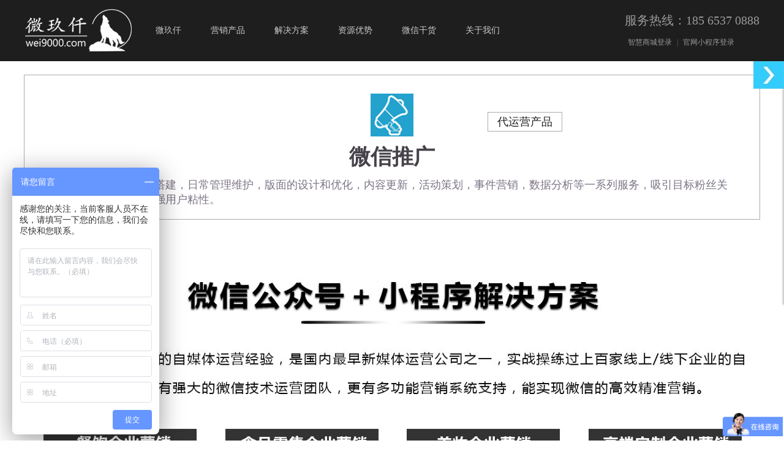

--- FILE ---
content_type: text/html;charset=utf-8
request_url: http://www.wei9000.com/productshow-48-363-1.html
body_size: 5524
content:


<!DOCTYPE html>
<html>
<head>
<meta charset="UTF-8">
<meta name="renderer" content="webkit">
<!--[if IE]><meta http-equiv="X-UA-Compatible" content="IE=edge,chrome=1"><![endif]-->
<title>微信推广 - 代运营产品 - 【微玖仟】广州微商城开发代运营服务公司</title>
<meta name="generator" content="" />
<meta name="author" content="【微玖仟】广州微商城开发代运营服务公司" />
<meta name="keywords" content="微信营销" />
<meta name="description" content="提供微信公众号搭建，日常管理维护，版面的设计和优化，内容更新，活动策划，事件营销，数据分析等一系列服务，吸引目标粉丝关注，互动性体验，加强用户粘性。" />
<link rel="stylesheet" href="./wei9000/css/base.css" />
<link rel="stylesheet" href="./wei9000/css/type.css" />
<link rel="stylesheet" href="./wei9000/css/industry.css" />
</head>
<body>

<!-- top -->
<div class="logo_nav_b">
    <div class="logo_nav">
        <div class="logo"><a href="/"><img src="./wei9000/images/index/logo.png"></a></div>
        <ul class="nav">
            <li class=""><a class="nav_a" href="/">微玖仟</a></li>
            <li class=""><a class="nav_a" href="product.php">营销产品</a></li>
            <li class=""><a class="nav_a" href="case.html">解决方案</a></li>
            <li class=""><a class="nav_a" href="resource.html">资源优势</a></li>
            <li class=""><a class="nav_a" href="news-4-1.html">微信干货</a></li>
            <li class=""><a class="nav_a" href="about.php">关于我们</a></li>
            <!-- <li><a class="nav_a" href="canvass.html">招商代理</a></li> -->
        </ul>
        <div class="login_search">
<!--             <form class="search_b" name="search" id="search" method="get" action="product.html">
                <input type="submit" class="search_btn" value=""/>
                <input type="text" class="search_txt" name="keyword" id="keyword" value="" />
            </form> -->
            <div class="search_b">
            <span>服务热线：185 6537 0888</span>
            </div>
            <div class="login">
                <a href="http://ws.wei9000.com">智慧商城登录</a>  | 
                <a href="http://wx.wei006.com/zkmsys">官网小程序登录</a>
              <!-- <a href="http://xin.wei9000.com/index.php?m=Index&a=login">营销系统登录</a>
                <a href="http://xin.wei9000.com/index.php?m=Index&a=reg">营销系统注册</a>-->
            </div>
        </div>
    </div>
</div>

<!--  /End top -->
<div class="color_bg_congrega">
	<!-- industry  -->
		
	<div class="type_title">
		<!--<div class="type_name_r">
			<a class="type_name type_name_hover">行业应用类</a>
		</div>-->




		<div class="type_name_r">
			<a href="product-48-1.html" class="type_name type_name_hover">代运营产品</a>
		</div>

		

		<i class="type_t_img"><img src="uploads/image/20171023/1508722205.jpg"></i>
		<span class="type_t_txt">微信推广</span>
		<em class="type_t_info">提供微信公众号搭建，日常管理维护，版面的设计和优化，内容更新，活动策划，事件营销，数据分析等一系列服务，吸引目标粉丝关注，互动性体验，加强用户粘性。</em>
	</div>
	<div class="type_info"><span>产品介绍</span></div>
	<div class="type_info_txt">
		<p style="text-align:center;">
	<img src="/uploads/image/20190527/1558926529.jpg" alt="" title="" width="1200" height="5680" align="" /> 
</p>	</div>
	<!--<ul class="type_images">
		<li><a><img src="./wei9000/images/type/congrega01.jpg"></a></li>
		<li><a><img src="./wei9000/images/type/congrega02.jpg"></a></li>
		<li><a><img src="./wei9000/images/type/congrega03.jpg"></a></li>
	</ul>-->		<p style="text-align: center;">
					<strong style="widows:2;text-transform:none;font-style:normal;text-indent:0px;letter-spacing:normal;font-family:'microsoft yahei';white-space:normal;orphans:2;color:#615c66;font-size:20px;word-spacing:0px;font-variant-ligatures:normal;font-variant-caps:normal;-webkit-text-stroke-width:0px;text-decoration-style:initial;text-decoration-color:initial;" >详情请联系：<span style="color:#666666;font-family:&quot;white-space:normal;background-color:#262626;font-size:16px;">185 6537 0888</span><span style="color:#666666;font-family:&quot;white-space:normal;background-color:#262626;"><span class="Apple-converted-space">&nbsp;</span></span></strong></p>
	
	<div class="recommend">
		<div class="recommend_title"><span>其他人还使用了</span></div>
		<ul class="recommend_item">


		    
			<li>
				<a href="productshow-48-363-1.html" class="item">
					<em><img src="uploads/image/20171023/1508722205.jpg"></em>
					<span>微信推广</span>
				</a>
			</li>

		    
			<li>
				<a href="productshow-48-1369-1.html" class="item">
					<em><img src="uploads/image/20171011/1507712545.jpg"></em>
					<span>微信编辑器</span>
				</a>
			</li>

		    
			<li>
				<a href="productshow-48-2604-1.html" class="item">
					<em><img src="uploads/image/20180420/1524193380.png"></em>
					<span>微信-托管型</span>
				</a>
			</li>

		    
			<li>
				<a href="productshow-48-2605-1.html" class="item">
					<em><img src="uploads/image/20180420/1524195715.png"></em>
					<span>微信-专家型</span>
				</a>
			</li>

		    
			<li>
				<a href="productshow-48-2644-1.html" class="item">
					<em><img src="uploads/image/20180421/1524305040.png"></em>
					<span>小程序代运营</span>
				</a>
			</li>

		    
		</ul>
	</div>
	<!-- /End industry  -->
</div>
<!-- sharing -->
<div class="sharing solutions">
    <div class="title">
        <div class="title_cn"><span>干货</span>分享</div>
        <div><img src="./wei9000/images/index/product01.png"></div>
        <div class="title_en">Dry cargo sharing</div>
    </div>
    <div class="sharing_item">
        <div class="sharing_item1">
            
                <div class="sharing_new">
                    <div class="sharing_new_pic"><a href="newsshow-4-1351-1.html"><img src="uploads/image/20180621/1529552520.jpg"></a></div>
                    <div class="sharing_new_info">
                        <h5 class="sharing_title" style="color: #eee;">微信托管是什么？能够带给商家怎样...</h5>
                        <p class="sharing_p" style="color: #cdcdcd;">什么是微信托管呢？简单来说，这样的模式是伴随着微信营销产生的。当一个...</p>
                    </div>
                </div>

                        
            <div class="sharing_info sharing_new_info">
                <h5 class="sharing_title" style="color: #eee;">微信视频号可以赚钱吗？</h5>
                <p class="sharing_p" style="color: #cdcdcd;">微信视频号可以赚钱吗？如果从电商生意角度来看，赚钱的因素主要来自于：...<a href="newsshow-4-3006-1.html">详细>></a></p>
            </div>

            
            <div class="sharing_info sharing_new_info">
                <h5 class="sharing_title" style="color: #eee;">广州小程序开发3个注意事项，您会吗？</h5>
                <p class="sharing_p" style="color: #cdcdcd;">小程序作为生活中比较热的一个服务功能平台，不管是在聊天工具里面还是说...<a href="newsshow-4-3005-1.html">详细>></a></p>
            </div>

            
            <div class="sharing_info sharing_new_info">
                <h5 class="sharing_title" style="color: #eee;">视频号直播带货的三种姿势，您会哪种？</h5>
                <p class="sharing_p" style="color: #cdcdcd;"><a href="newsshow-4-3004-1.html">详细>></a></p>
            </div>

            
        </div>



        <div class="sharing_item1 sharing_item2">
            
                <div class="sharing_new">
                    <div class="sharing_new_pic"><a href="newsshow-4-1350-1.html"><img src="uploads/image/20180621/1529554124.jpg"></a></div>
                    <div class="sharing_new_info">
                        <h5 class="sharing_title" style="color: #eee;">微信营销模式，引领时代潮流</h5>
                        <p class="sharing_p" style="color: #cdcdcd;">全民微信时代已经来临了，在这样一个时代当中，每个参与者都成为了传播者...</p>
                    </div>
                </div>

            

            
            <div class="sharing_info sharing_new_info">
                <h5 class="sharing_title" style="color: #eee;">小程序+美业=业绩倍增！</h5>
                <p class="sharing_p" style="color: #cdcdcd;">美容行业竞争激烈的当下，充分意识到若想在行业中脱颖而出，在保证原有实...<a href="newsshow-4-3003-1.html">详细>></a></p>
            </div>

            
            <div class="sharing_info sharing_new_info">
                <h5 class="sharing_title" style="color: #eee;">在广州公众号不知道如何选题，内容总是跑...</h5>
                <p class="sharing_p" style="color: #cdcdcd;">内容对公众号来说是重中之重，公众号要做什么内容，一直是运营者发愁的一...<a href="newsshow-4-3002-1.html">详细>></a></p>
            </div>

            
            <div class="sharing_info sharing_new_info">
                <h5 class="sharing_title" style="color: #eee;">在广州5种典型小程序的类型</h5>
                <p class="sharing_p" style="color: #cdcdcd;">在广州小程序种类繁多，很多商家小白不懂得如何去选择适合自己的小程序，...<a href="newsshow-4-3001-1.html">详细>></a></p>
            </div>

            


        </div>
    </div>
    <div class="sharing_link"><a href="/news-4-1.html">MORE+</a></div>
</div>
<!-- copyright block -->
<div class="code_link_b">
    <div class="code_link">
        <div class="marketing">
            <h5 class="marketing_title">营销产品</h5>
            <div class="marketing_link">
                            <a href="http://www.wei9000.com/productshow-40-361-1.html">企业公众号运营推广</a>
                            <a href="http://www.wei9000.com/productshow-40-707-1.html">微信摇一摇</a>
                            <a href="http://www.wei9000.com/productshow-40-367-1.html">微信自动吸粉神器</a>
                            <a href="http://www.wei9000.com/productshow-40-362-1.html">企业微官网</a>
                            <a href="http://www.wei9000.com/productshow-40-363-1.html">企业微商城</a>
                            <a href="http://www.wei9000.com/productshow-40-364-1.html">企业微商城分销系统</a>
                            <a href="http://www.wei9000.com/productshow-40-708-1.html">微信H5微场景</a>
                            <a href="http://www.wei9000.com/productshow-40-366-1.html">微信wifi</a>
                        </div>
        </div>
        <div class="marketing solu">
            <h5 class="marketing_title">解决方案</h5>
            <div class="marketing_link">
                               <a href="http://www.wei9000.com/caseshow-39-354-1.html">微信营销解决方案</a>
                                <a href="http://www.wei9000.com/plan.php?cid=16">微博营销解决方案</a>
                                <a href="http://www.wei9000.com/plan.php?cid=17">事件营销解决方案</a>
                                <a href="http://www.wei9000.com/plan.php?cid=18">口碑营销解决方案</a>
                                <a href="http://www.wei9000.com/plan.php?cid=19">话题营销解决方案</a>
                                <a href="http://www.wei9000.com/plan.php?cid=20">SEO,SEM解决方案</a>
                                <a href="http://www.wei9000.com/plan.php?cid=21">SNS社交论坛贴吧解决方案</a>
                                <a href="http://www.wei9000.com/caseshow-39-360-1.html">全网营销终极解决方案</a>
                            </div>
        </div>
        <div class="marketing service">
            <h5 class="marketing_title">微玖仟服务</h5>
            <div class="marketing_link">


                                    <a href="http://www.wei9000.com/newsshow-4-369-1.html">微信公众平台运营托管</a>
                                    <a href="http://www.wei9000.com/newsshow-4-305-1.html">广州微信营销</a>
                                    <a href="http://www.wei9000.com/newsshow-4-699-1.html">广州微信推广</a>
                                    <a href="http://www.wei9000.com/newsshow-4-306-1.html">广州微信托管</a>
                                    <a href="http://www.wei9000.com/newsshow-4-348-1.html">广州微信代运营</a>
                
            </div>
        </div>
        <div class="marketing code_b">
            <h5 class="marketing_title">关注微玖仟</h5>
            <div class="code_b_pic"><a><img src="./wei9000/images/index/code001.jpg"></a></div>
        </div>
    </div>
</div>
<div class="links">

    <a href="http://www.6m88.com" target="_blank">淘宝代运营</a>
    <a href="http://weixin.qq.com/" target="_blank">微信软件下载</a>
    <a href="https://wx.qq.com/" target="_blank">微信网页版登陆</a>
    <a href=" http://www.grouplus.com/" target="_blank">社群工具</a>
    <a href="http://www.chuanyuseo.com/" target="_blank">深圳微信培训</a>
    <a href="https://mp.weixin.qq.com/" target="_blank">微信公众平台登录</a>
    <a href="http://www.zhanglongjun.com/" target="_blank">山西网络营销</a>
    <a href="http://www.lushisky.com/" target="_blank">郑州建站</a>
    <a href="http://www.aqwlgs.cn/" target="_blank">安庆seo优化公司</a>
    <a href="http://www.chinxuan.com" target="_blank">上海网站建设</a>
    <a href="http://www.laixuetao.com" target="_blank">淘宝开店教程</a>
    <a href="http://www.chitu-tech.com" target="_blank">赤兔科技</a>
    <a href="http://www.15tm.com" target="_blank">道易品牌营销策划公司</a>
    <a href="http://www.dywlkj.com" target="_blank">长沙网站建设</a>
    <a href="http://www.cx-memc.net.cn/" target="_blank">查证</a>
</div>
<div class="copyright">
    <div class="copyright_b">
        <div class="copyright_left"><a href="/"><img src="./wei9000/images/index/logo.png"></a></div>
        <div class="copyright_right">
            <div class="copyright_nav">
                <a href="/">微信营销</a>|
                <a href="/product.html">营销产品</a>|
                <a href="/case.html">解决方案</a>|
                <a href="/resource.html">资源优势</a>|
                <a href="/news.html">微信营销资讯</a>|
                <a href="/about.html">关于我们</a> 
            </div>
            <div class="copyright_info">
                QQ：2646839204 <br>
                地址：广东省广州市天河区棠德西路33号带路创客工场2楼  手机微信：<span style="font-size: 16px;">185 6537 0888</span>    <br> 
                Copyright  2010至今  All Rights Reserved. 广州微玖仟科技有限公司 版权所有
              
                <a href="http://beian.miit.gov.cn">粤ICP备15003841号-2</a>
            </div> 
        </div>
    </div>
</div>




<!-- 代码部分begin -->
<div id="rightArrow"><a href="javascript:;" title="在线客户"></a></div>
<div id="floatDivBoxs">
  <div class="floatDtt">在线客服</div>
  <div class="floatShadow">
    <ul class="floatDqq">
      <li><a target="_blank" href="http://wpa.qq.com/msgrd?v=3&uin=2667073616&site=qq&menu=yes"><img src="./wei9000/images/index/qq.png" align="absmiddle">在线客服1号</a></li>
      <li><a target="_blank" href="http://wpa.qq.com/msgrd?v=3&uin=2641597570&site=qq&menu=yes"><img src="./wei9000/images/index/qq.png" align="absmiddle">在线客服2号</a></li>
      <li><a target="_blank" href="http://wpa.qq.com/msgrd?v=3&uin=1696951296&site=qq&menu=yes"><img src="./wei9000/images/index/qq.png" align="absmiddle">在线客服3号</a></li>
      <li><a target="_blank" href="http://wpa.qq.com/msgrd?v=3&uin=2244158691&site=qq&menu=yes"><img src="./wei9000/images/index/qq.png" align="absmiddle">在线客服4号</a></li>
    </ul>
    <div style="text-align:center;padding:10PX 0 5px 0;background:#EBEBEB;"><img src="./wei9000/images/kefu.jpg" width=150 height=150></div>
  </div>
</div>
<script src="./wei9000/js/jquery-1.7.1.min.js"></script>
<script>
$(function(){
    var flag=0;
    $('#rightArrow').on("click",function(){
        if(flag==1){
            $("#floatDivBoxs").animate({right: '-175px'},300);
            $(this).animate({right: '-5px'},300);
            $(this).css('background-position','-50px 0');
            flag=0;
        }else{
            $("#floatDivBoxs").animate({right: '0'},300);
            $(this).animate({right: '170px'},300);
            $(this).css('background-position','0px 0');
            flag=1;
        }
    });
});
</script>
<!-- 代码部分end -->







<script>
var _hmt = _hmt || [];
(function() {
  var hm = document.createElement("script");
  hm.src = "https://hm.baidu.com/hm.js?c69944ea45d0de02930837b7f5926b27";
  var s = document.getElementsByTagName("script")[0]; 
  s.parentNode.insertBefore(hm, s);
})();
</script>




<script>
var _hmt = _hmt || [];
(function() {
  var hm = document.createElement("script");
  hm.src = "https://hm.baidu.com/hm.js?2445831e772976a923300cc80456c7fe";
  var s = document.getElementsByTagName("script")[0]; 
  s.parentNode.insertBefore(hm, s);
})();
</script>



<script>
var _hmt = _hmt || []; (function() { var hm = document.createElement("script"); hm.src = "https://hm.baidu.com/hm.js?c69944ea45d0de02930837b7f5926b27"; var s = document.getElementsByTagName("script")[0]; s.parentNode.insertBefore(hm, s); })(); </script> 
<script type="text/javascript" charset="utf-8" async src="http://lxbjs.baidu.com/lxb.js?sid=6534940"></script>
<script type="text/javascript">var cnzz_protocol = (("https:" == document.location.protocol) ? " https://" : " http://");document.write(unescape("%3Cspan id='cnzz_stat_icon_1274005306'%3E%3C/span%3E%3Cscript src='" + cnzz_protocol + "s13.cnzz.com/z_stat.php%3Fid%3D1274005306%26online%3D1%26show%3Dline' type='text/javascript'%3E%3C/script%3E"));</script>

</body>
</html>


--- FILE ---
content_type: text/css
request_url: http://www.wei9000.com/wei9000/css/base.css
body_size: 2979
content:
/**
 * @ base v 2.0.0
 * @ css
 * @ writer:Bear   time/20160915
 */
body, ul, li, ol, p, dl, dt, dd, h1, h2, h3, h4, h5 {
  margin: 0;
  padding: 0;
}

h1, h2, h3, h4, h5 {
  font-weight: normal;
}

ul, li, ol, dl, dt, dd {
  list-style: none;
}

img {
  border: none 0;
}

a {
  text-decoration: none;
  color: inherit;
}

i, em {
  font-style: normal;
}

/** logo_nav_b **/
.logo_nav_b {
  height: 100px;
  background: #1e1e1e;
}

.logo_nav {
  width: 1200px;
  margin: 0 auto;
}
.logo_nav .logo {
  float: left;
  width: 190px;
  height: 100px;
  position: relative;
}
.logo_nav .logo a {
  position: absolute;
  left: 0;
  bottom: 0;
}
.logo_nav .logo a img {
  display: block;
}
.logo_nav .nav {
  float: left;
}
.logo_nav .nav li {
  float: left;
  transition: all 0.4s;
  -moz-transition: all 0.4s;
  -webkit-transition: all 0.4s;
  -o-transition: all 0.4s;
}
.logo_nav .nav li .nav_a {
  display: block;
  height: 100px;
  line-height: 100px;
  padding: 0 24px;
  font-family: "microsoft yahei";
  font-size: 14px;
  color: #cccccc;
}
.logo_nav .nav li:hover {
  background: #2d2d2d;
}
.logo_nav .nav li.hover {
  background: #2d2d2d;
}
.logo_nav .nav:after {
  content: '.';
  display: block;
  visibility: hidden;
  clear: both;
  width: 100%;
  height: 0;
  font-size: 0;
  zoom: 1;
}
.logo_nav .login_search {
  float: right;
}
.logo_nav .login_search span {
  color: #999;
  font-size: 20px;
}
.logo_nav .login_search .search_b {
  padding-top: 20px;
}
.logo_nav .login_search .search_b input {
  float: right;
  margin: 0;
  padding: 0;
  border: #333333 1px solid;
}
.logo_nav .login_search .search_b .search_txt {
  height: 24px;
  padding: 0 0 0 5px;
  background: transparent;
  color: #fff;
}
.logo_nav .login_search .search_b .search_txt:focus {
  outline: #fff solid 1px;
}
.logo_nav .login_search .search_b .search_btn {
  width: 38px;
  height: 26px;
  margin-left: -1px;
  cursor: pointer;
  background: url(../images/index/search.png) no-repeat center;
}
.logo_nav .login_search .search_b:hover input {
  border: #fff 1px solid;
}
.logo_nav .login_search .search_b:hover .search_btn {
  background: url(../images/index/search-hover.png) no-repeat center;
}
.logo_nav .login_search .search_b:after {
  content: '.';
  display: block;
  visibility: hidden;
  clear: both;
  width: 100%;
  height: 0;
  font-size: 0;
  zoom: 1;
}
.logo_nav .login_search .login {
  margin-right: -5px;
  padding-top: 12px;
  line-height: 20px;
  font-family: "microsoft yahei";
  font-size: 12px;
  color: #666666;
}
.logo_nav .login_search .login a {
  color: #999999;
  padding: 0 5px;
}
.logo_nav .login_search .login a:hover {
  color: #fff;
  text-decoration: underline;
}
.logo_nav:after {
  content: '.';
  display: block;
  visibility: hidden;
  clear: both;
  width: 100%;
  height: 0;
  font-size: 0;
  zoom: 1;
}

/** /End logo_nav_b **/
/** solutions **/
.solutions {
  background: #fff;
}
.solutions .title {
  width: 1000px;
  margin: 0 auto;
}
.solutions .title .title_cn {
  color: #999999;
}
.solutions .title .title_en {
  color: #666666;
}

/** title **/
.title .title_cn {
  padding: 35px 0 4px 0;
  text-align: center;
  font-family: "microsoft yahei";
  font-size: 30px;
  color: #060606;
}
.title .title_cn span {
  color: #09a1e7;
}
.title .title_en {
  text-align: center;
  font-family: arial;
  font-size: 12px;
  color: #999999;
}

/** sharing **/
.sharing {
  padding-bottom: 20px;
}
.sharing .sharing_item {
  width: 1000px;
  margin: 0 auto;
  padding: 10px 0 20px 0;
}
.sharing .sharing_item:after {
  content: '.';
  display: block;
  visibility: hidden;
  clear: both;
  width: 100%;
  height: 0;
  font-size: 0;
  zoom: 1;
}
.sharing .sharing_item1 {
  float: left;
  width: 480px;
}
.sharing .sharing_item1 .sharing_new .sharing_new_pic {
  float: left;
  width: 200px;
  height: 100px;
  padding: 5px;
  overflow: hidden;
  border: #292929 1px solid;
  background: #292929;
}
.sharing .sharing_item1 .sharing_new .sharing_new_pic a {
  display: block;
  width: 200px;
  height: 100px;
  overflow: hidden;
}
.sharing .sharing_item1 .sharing_new .sharing_new_pic img {
  transition: all 0.6s;
  -moz-transition: all 0.6s;
  -webkit-transition: all 0.6s;
  -o-transition: all 0.6s;
}
.sharing .sharing_item1 .sharing_new .sharing_new_pic:hover img {
  transform: scale(1.1, 1.1);
  -ms-transform: scale(1.1, 1.1);
  -webkit-transform: scale(1.1, 1.1);
  -o-transform: scale(1.1, 1.1);
  -moz-transform: scale(1.1, 1.1);
}
.sharing .sharing_item1 .sharing_new .sharing_new_info {
  float: left;
  width: 250px;
  margin-left: 16px;
}
.sharing .sharing_item1 .sharing_new:after {
  content: '.';
  display: block;
  visibility: hidden;
  clear: both;
  width: 100%;
  height: 0;
  font-size: 0;
  zoom: 1;
}
.sharing .sharing_item2 {
  float: right;
}
.sharing .sharing_new_info {
  width: 100%;
}
.sharing .sharing_new_info .sharing_title {
  padding: 10px 0;
  font-family: "microsoft yahei";
  font-size: 14px;
  color: #333333;
}
.sharing .sharing_new_info .sharing_p {
  height: 72px;
  line-height: 24px;
  overflow: hidden;
  font-family: "microsoft yahei";
  font-size: 12px;
  color: #575757;
}
.sharing .sharing_info {
  padding: 0 0 18px 0;
  border-bottom: #d5d5d5 1px dashed;
}
.sharing .sharing_info .sharing_p {
  height: auto;
  position: relative;
  padding-right: 50px;
  white-space: nowrap;
  overflow: hidden;
  text-overflow: ellipsis;
}
.sharing .sharing_info .sharing_p a {
  position: absolute;
  right: 0;
  top: 0;
  text-decoration: underline;
}
.sharing .sharing_info .sharing_p a:hover {
  color: #fff;
}
.sharing .sharing_link {
  padding-bottom: 10px;
}
.sharing .sharing_link a {
  display: block;
  width: 146px;
  margin: 0 auto;
  height: 40px;
  line-height: 40px;
  text-align: center;
  border: #c2c2c2 1px solid;
  font-family: "microsoft yahei";
  font-size: 14px;
  color: #fff;
  background: #c2c2c2;
  border-radius: 40px;
  -webkit-border-radius: 40px;
  -moz-border-radius: 40px;
  -ms-border-radius: 40px;
  -o-border-radius: 40px;
}
.sharing .sharing_link a:hover {
  background: #09a1e7;
  color: #fff;
  border: #09a1e7 1px solid;
}

/** /End sharing **/
/** code_link_b **/
.code_link_b {
  margin-top: 20px;
  padding: 40px 0;
  background: #f3f3f3;
}
.code_link_b .code_link {
  width: 1000px;
  margin: 0 auto;
}
.code_link_b .code_link .marketing {
  float: left;
  width: 292px;
}
.code_link_b .code_link .marketing .marketing_title {
  padding: 10px 0;
  font-family: "microsoft yahei";
  font-size: 18px;
  color: #333333;
  border-bottom: #d7d7d7 1px solid;
}
.code_link_b .code_link .marketing .marketing_link {
  padding-top: 6px;
  line-height: 26px;
}
.code_link_b .code_link .marketing .marketing_link a {
  display: inline-block;
  width: 146px;
  font-family: "microsoft yahei";
  font-size: 12px;
  color: #666666;
}
.code_link_b .code_link .marketing .marketing_link a:hover {
  text-decoration: underline;
  color: #333;
}
.code_link_b .code_link .solu {
  margin-left: 50px;
}
.code_link_b .code_link .service {
  margin-left: 60px;
  width: 150px;
}
.code_link_b .code_link .code_b {
  float: right;
  width: 130px;
}
.code_link_b .code_link .code_b .code_b_pic {
/*  margin-top: 14px;
  padding: 5px;
  width: 107px;
  height: 107px;
  overflow: hidden;
  background: #fff;*/
    margin-top: 14px;
  padding: 5px;
  width: 190px;
  height: 190px;
  overflow: hidden;
  background: #fff;
}
.code_link_b .code_link .code_b .code_b_pic img{
width: 190px;
height: 190px;
}
.code_link_b .code_link:after {
  content: '.';
  display: block;
  visibility: hidden;
  clear: both;
  width: 100%;
  height: 0;
  font-size: 0;
  zoom: 1;
}

/** links **/
.links {
  padding: 30px 0 20px 0;
  width: 1000px;
  margin: 0 auto;
}
.links a {
  display: inline-block;
  padding: 0 20px 10px 0;
  font-family: "microsoft yahei";
  font-size: 12px;
  color: #999999;
}
.links a:hover {
  text-decoration: underline;
  color: #333;
}

/** copyright **/
.copyright {
  height: 190px;
  background: #262626;
}
.copyright .copyright_b {
  padding-top: 32px;
  width: 1200px;
  margin: 0 auto;
}
.copyright .copyright_left {
  float: left;
  padding: 0 24px 0 128px;
}
.copyright .copyright_right {
  float: left;
  padding-left: 10px;
  line-height: 26px;
  border-left: #3c3c3c 1px solid;
}
.copyright .copyright_right .copyright_nav {
  font-family: "microsoft yahei";
  font-size: 12px;
  color: #666666;
}
.copyright .copyright_right .copyright_nav a {
  padding: 0 10px;
  color: #999999;
}
.copyright .copyright_right .copyright_nav a:hover {
  color: #fff;
  text-decoration: underline;
}
.copyright .copyright_right .copyright_info {
  padding-left: 10px;
  font-family: "microsoft yahei";
  font-size: 12px;
  color: #666666;
}
.copyright:after {
  content: '.';
  display: block;
  visibility: hidden;
  clear: both;
  width: 100%;
  height: 0;
  font-size: 0;
  zoom: 1;
}

/** main_banner **/
.main_banner {
  width: 100%;
  height: 440px;
  overflow: hidden;
  position: relative;
}
.main_banner a {
  position: absolute;
  left: 50%;
  top: 0;
  width: 1920px;
  margin-left: -960px;
}

/** function **/
.hide {
  display: none;
}

/*# sourceMappingURL=base.css.map */


/*分页样式*/
.page_info{text-align:center;margin-top:10px;color:#333;}
.page_info span{padding:0 2px;font-weight:bold;}
.page_list{height:24px;line-height:24px;text-align:center;letter-spacing:0;font-family:"Arial Black";font-size:12px;margin-top:20px;}
.page_list a{display:inline-block;color:#898989;border:1px solid #e8e8e8;background:#f8f8f8;text-align:center;padding:0 8px;margin:0 1px;}
.page_list a:hover{color:#fff;border:1px solid #898989;background:#898989;}
.page_list a.on{color:#333;border:1px solid #ccc;background:#E5EDF2;}

/*浮动客服*/
#floatDivBoxs{width:170px;background:#fff;position:fixed;top:100px;right:-170px;z-index:999;}
#floatDivBoxs .floatDtt{width:100%;height:45px;line-height:45px; background:#33ccff;color:#fff;font-size:18px;text-indent:22px;position:relative;}
#floatDivBoxs .floatDqq{padding:0 14px;}
#floatDivBoxs .floatDqq li{height:45px;line-height:45px;font-size:15px;border-bottom:1px solid #e3e3e3; text-align:right}
#floatDivBoxs .floatDqq li img{ float:left; margin-top:7px;}
#floatDivBoxs .floatDtxt{font-size:18px;color:#333;padding:12px 14px;}
#floatDivBoxs .floatDtel{padding:0 0 15px 10px;}
#floatDivBoxs .floatImg{text-align:center;padding:10px;background:#EBEBEB;}
#floatDivBoxs .floatImg img{ margin-bottom:5px;}
#floatDivBoxs .floatDtel img{display:block;}
#floatDivBoxs .floatDbg{width:100%;height:20px;background:url(../images/idex/online_botbg.jpg) no-repeat;box-shadow:-2px 0 3px rgba(0,0,0,0.25);}
.floatShadow{ background:#fff;box-shadow:-2px 0 3px rgba(0,0,0,0.25);}
#rightArrow{width:50px;height:45px;background:url(../images/index/online_arrow.jpg) no-repeat;position:fixed;top:100px;right:0;z-index:999;}
#rightArrow a{display:block;height:45px;}



.tiyan{width:1000px;margin:0 auto;text-align: center;background:#2f373a;font-family:Arial,Helvetica,sans-serif;font-size:100%;line-height:1em;color:#4e4e4e;border-top:10px solid #0c0e0e}
.tiyanbox{width:700px; padding-left: 300px; margin:0 auto;margin-top:50px;font-size: 17px;font-family:Arial,Helvetica,sans-serif;font-size:100%;color:#4e4e4e;border-top:10pxsolid #0c0e0e}
.tiyanbox span{font-size: 18px;}
.tiyanbox span.tiyantitle{font-size: 18px;line-height: 30px;text-align: center;margin-left: 0px;}
.tiyanBody{width:1000px;margin: 0 auto;margin-top: 20px;}
.tiyanBody form{line-height: 50px;}
.tijiaobox{width:400px;height:100px;}
.tijiao{width:100px; font-size:15px;text-align: center;background-color: #E6E6E6;margin-top: 40px;margin-left: 200px;}
.tiyan_input{width:300px;height:25px;}

--- FILE ---
content_type: text/css
request_url: http://www.wei9000.com/wei9000/css/type.css
body_size: 1234
content:
/**
 * @ type type v 2.0.0
 * @ css
 * @ writer:Bear   time/20160915
 */
/** type_title **/
.type_title {
  width: 1200px;
  margin: 0 auto;
  /*height: 186px;*/
  border: #b1a9ae 1px solid;
  margin-top: 22px;
  /*新加的*/
  padding-bottom: 20px;
}
.type_title .type_name_r {
  position: relative;
}
.type_title .type_name_r .type_name {
  position: absolute;
  left: 756px;
  top: 60px;
  padding: 0 15px;
  height: 30px;
  line-height: 30px;
  border: #b1a9ae 1px solid;
  font-family: "microsoft yahei";
  font-size: 18px;
  color: #ff6633;
}
.type_title .type_name_r .type_name_hover:hover {
  color: #fff;
  border: #ff6633 1px solid;
  background: #ff6633;
}
.type_title .type_name_r .type_n_title {
  position: absolute;
  left: -1px;
  top: -1px;
  width: 137px;
  height: 86px;
}
.type_title .type_name_r .type_n_title span {
  display: none;
}
.type_title .type_t_img {
  display: block;
  width: 70px;
  height: 70px;
  overflow: hidden;
  text-align: center;
  margin: 30px auto 0 auto;
}
.type_title .type_t_img img {
  display: block;
  width: 100%;
}
.type_title .type_t_txt {
  display: block;
  text-align: center;
/*  margin: 10px 0 5px 0;*/
  /*新改的*/
  margin: 10px 0;
  
  font-family: "黑体";
/*  font-size: 24px;*/
  font-size: 35px;
  font-weight: bold;
  color: #46424a;
}
.type_title .type_t_info {
  display: block;
/*  text-align: center;*/
  text-indent: 2em;
  font-family: "microsoft yahei";
  font-size: 18px;
  color: #7c7485;
  padding: 0 50px;
}

/** /End type_title **/
/** type_info **/
.type_info {
  width: 1200px;
  margin: 0 auto;
  margin: 18px auto 26px auto;
}
.type_info span {
  float: left;
  position: relative;
  padding: 2px 4px 4px 4px;
  background: #ff6633;
  font-family: "microsoft yahei";
  font-size: 24px;
  color: #fff;
}
.type_info span:after {
  position: absolute;
  left: 50%;
  bottom: -16px;
  margin: 0 0 0 -8px;
  content: '';
  width: 0;
  height: 0;
  border-style: solid;
  border-width: 8px;
  border-color: #ff6633 transparent transparent transparent;
}
.type_info:after {
  content: '.';
  display: block;
  visibility: hidden;
  clear: both;
  width: 100%;
  height: 0;
  font-size: 0;
  zoom: 1;
}

.type_info_txt {
  width: 1200px;
  margin: 0 auto;
  font-family: "microsoft yahei";
  font-size: 20px;
  color: #615c66;
}

/** type_images **/
.type_images {
  width: 1200px;
  margin: 0 auto;
  padding: 20px 0 0 0;
}
.type_images li {
  float: left;
  width: 360px;
  height: 580px;
  margin: 0 20px 20px 0;
  overflow: hidden;
}
.type_images li img {
  display: block;
  height: 580px;
  width: 360px;
}
.type_images:after {
  content: '.';
  display: block;
  visibility: hidden;
  clear: both;
  width: 100%;
  height: 0;
  font-size: 0;
  zoom: 1;
}

/** Recommend **/
.recommend {
  padding: 30px 0;
  margin-top: 20px;
  background: #f5f5f5;
}
.recommend .recommend_title {
  width: 1200px;
  margin: 0 auto;
  height: 50px;
  line-height: 50px;
  border-bottom: #ff6633 1px solid;
}
.recommend .recommend_title span {
  float: left;
  height: 50px;
  line-height: 48px;
  padding: 0 20px;
  font-family: "microsoft yahei";
  font-size: 24px;
  color: #fff;
  background: #ff6633;
}
.recommend .recommend_item {
  width: 1240px;
  margin: 0 auto;
  padding: 20px 0 0 0;
}
.recommend .recommend_item li {
  float: left;
  margin: 0 20px;
}
.recommend .recommend_item li .item {
  display: block;
}
.recommend .recommend_item li .item:hover span {
  color: #ff6633;
}
.recommend .recommend_item li em {
  display: block;
  width: 72px;
  height: 72px;
  margin: 0 auto;
  overflow: hidden;
}
.recommend .recommend_item li em img {
  width: 100%;
}
.recommend .recommend_item li span {
  display: block;
  padding-top: 10px;
  text-align: center;
  font-family: "microsoft yahei";
  font-size: 18px;
  color: #686a6b;
}
.recommend .recommend_item:after {
  content: '.';
  display: block;
  visibility: hidden;
  clear: both;
  width: 100%;
  height: 0;
  font-size: 0;
  zoom: 1;
}

/** default **/
.type_title .type_name_r .type_name {
  color: #ff6633;
}
.type_title .type_name_r .type_name_hover:hover {
  border: #ff6633 1px solid;
  background: #ff6633;
}

.type_info span {
  background: #ff6633;
}
.type_info span:after {
  content: '';
  width: 0;
  height: 0;
  border-style: solid;
  border-width: 8px;
  border-color: #ff6633 transparent transparent transparent;
}

.recommend .recommend_title {
  border-bottom: #ff6633 1px solid;
}
.recommend .recommend_title span {
  background: #ff6633;
}
.recommend .recommend_item .item:hover span {
  color: #ff6633;
}

/*# sourceMappingURL=type.css.map */


--- FILE ---
content_type: text/css
request_url: http://www.wei9000.com/wei9000/css/industry.css
body_size: 600
content:
/**
 * @ industry type v 2.0.0
 * @ css
 * @ writer:Bear   time/20160915
 */
/** color_bg_meal **/
.color_bg_meal .type_title .type_name_r .type_name {
  color: #ff9933;
}
.color_bg_meal .type_title .type_name_r .type_name_hover:hover {
  border: #ff9933 1px solid;
  background: #ff9933;
  color: #fff;
}
.color_bg_meal .type_info span {
  background: #ff9933;
}
.color_bg_meal .type_info span:after {
  content: '';
  width: 0;
  height: 0;
  border-style: solid;
  border-width: 8px;
  border-color: #ff9933 transparent transparent transparent;
}
.color_bg_meal .recommend .recommend_title {
  border-bottom: #ff9933 1px solid;
}
.color_bg_meal .recommend .recommend_title span {
  background: #ff9933;
}
.color_bg_meal .recommend .recommend_item .item:hover span {
  color: #ff9933;
}

/** color_bg_microhotel **/
.color_bg_microhotel .type_title .type_name_r .type_name {
  color: #ff6633;
}
.color_bg_microhotel .type_title .type_name_r .type_name_hover:hover {
  border: #ff6633 1px solid;
  background: #ff6633;
  color: #fff;
}
.color_bg_microhotel .type_info span {
  background: #ff6633;
}
.color_bg_microhotel .type_info span:after {
  content: '';
  width: 0;
  height: 0;
  border-style: solid;
  border-width: 8px;
  border-color: #ff6633 transparent transparent transparent;
}
.color_bg_microhotel .recommend .recommend_title {
  border-bottom: #ff6633 1px solid;
}
.color_bg_microhotel .recommend .recommend_title span {
  background: #ff6633;
}
.color_bg_microhotel .recommend .recommend_item .item:hover span {
  color: #ff6633;
}

/** color_bg_microhotel **/
.color_bg_auction .type_title .type_name_r .type_name {
  color: #663399;
}
.color_bg_auction .type_title .type_name_r .type_name_hover:hover {
  border: #663399 1px solid;
  background: #663399;
  color: #fff;
}
.color_bg_auction .type_info span {
  background: #663399;
}
.color_bg_auction .type_info span:after {
  content: '';
  width: 0;
  height: 0;
  border-style: solid;
  border-width: 8px;
  border-color: #663399 transparent transparent transparent;
}
.color_bg_auction .recommend .recommend_title {
  border-bottom: #663399 1px solid;
}
.color_bg_auction .recommend .recommend_title span {
  background: #663399;
}
.color_bg_auction .recommend .recommend_item .item:hover span {
  color: #663399;
}

/** color_bg_congrega **/
.color_bg_congrega .type_title .type_name_r .type_name {
  color: #1e1e1e;
}
.color_bg_congrega .type_title .type_name_r .type_name_hover:hover {
  border: #1e1e1e 1px solid;
  background: #1e1e1e;
  color: #fff;
}
.color_bg_congrega .type_info span {
  background: #1e1e1e;
}
.color_bg_congrega .type_info span:after {
  content: '';
  width: 0;
  height: 0;
  border-style: solid;
  border-width: 8px;
  border-color: #1e1e1e transparent transparent transparent;
}
.color_bg_congrega .recommend .recommend_title {
  border-bottom: #1e1e1e 1px solid;
}
.color_bg_congrega .recommend .recommend_title span {
  background: #1e1e1e;
}
.color_bg_congrega .recommend .recommend_item .item:hover span {
  color: #1e1e1e;
}

/*# sourceMappingURL=industry.css.map */
